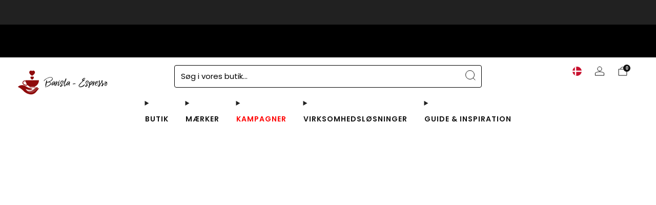

--- FILE ---
content_type: text/css
request_url: https://barista-espresso.dk/cdn/shop/t/89/assets/custom.css?v=49197659715331287801765202330
body_size: -71
content:
.header__search{position:relative;width:100%}.header__search form{border:0;margin:0 auto}body:not(.header-stuck):not([header-menu-open]) [data-transparent-header=true].header:not(:hover) .header__search form input[type=search],body:not(.header-stuck):not([header-menu-open]) [data-transparent-header=true].header:not(:hover) .header__search form input[type=search]::placeholder,body:not(.header-stuck):not([header-menu-open]) [data-transparent-header=true].header:not(:hover) .header__search .search-page__form-submit{color:#fff!important}body:not(.header-stuck):not([header-menu-open]) [data-transparent-header=true].header:not(:hover) .header__search form .search__form-input-wrapper{border-color:#fff}.header__search form .search__form-input-wrapper{border:1px solid #000;border-radius:4px}.header__search form input[type=search]{background:transparent;color:#000;opacity:1;height:42px;margin:0;border:0}body #top .header__search form input[type=search]::placeholder{color:#000}body #top .header__search .search-page__form-submit{height:40px;line-height:40px;position:absolute;background:none;font-size:22px;padding:0;top:3px;right:10px;cursor:pointer;color:#000}@media (min-width: 768px){body .header__logo{position:absolute!important;left:30px;margin:0!important}.header__search{padding:15px 0}.header__search form{max-width:100%}.header__search form .search__form-input-wrapper{max-width:600px;margin:0 auto;position:relative}}@media (max-width: 1200px){.header__search form .search__form-input-wrapper{max-width:300px}}@media (max-width: 920px){.header__search form .search__form-input-wrapper{max-width:230px}}@media (max-width: 768px){.header,.header__logo,.header-trigger,.header.header--center{height:auto!important}.home-intro__content--center,.collection__header-media{padding-top:100px}.header-up .shopify-section-header{top:-60px!important}.header__search form{padding:10px 30px}.header__search form .search__form-input-wrapper{max-width:600px;margin:0 auto;position:relative}.header__logo{position:relative!important}}@media (max-width: 430px){.header__search form .search__form-input-wrapper{max-width:100%}}body .header.header--center .secondary-nav{right:30px;left:unset;float:right;width:auto;text-align:right}.header.header--center .secondary-nav__localize{position:relative!important;left:unset}.predictive-search__item-heading{font-size:15px}
/*# sourceMappingURL=/cdn/shop/t/89/assets/custom.css.map?v=49197659715331287801765202330 */


--- FILE ---
content_type: text/plain; charset=utf-8
request_url: https://d-ipv6.mmapiws.com/ant_squire
body_size: 153
content:
barista-espresso.dk;019bb5a6-934a-7f5c-a603-be298aa115a9:a1ecc3640f090c9fc73b6e02aca2cb2ed401026f

--- FILE ---
content_type: text/javascript; charset=utf-8
request_url: https://barista-espresso.dk/products/navidium-shipping-protection.js
body_size: 2205
content:
{"id":7174276481233,"title":"Ekstra fragtbeskyttelse","handle":"navidium-shipping-protection","description":"","published_at":"2025-11-19T15:29:50+01:00","created_at":"2023-01-05T07:41:51+01:00","vendor":"Navidium","type":"","tags":["judgeme_excluded","Navidium","nvd-hidden"],"price":100,"price_min":100,"price_max":5300,"available":true,"price_varies":true,"compare_at_price":null,"compare_at_price_min":0,"compare_at_price_max":0,"compare_at_price_varies":false,"variants":[{"id":41388483510481,"title":"Default","option1":"Standard","option2":null,"option3":null,"sku":"NVDPROTECTION0","requires_shipping":false,"taxable":true,"featured_image":null,"available":true,"name":"Ekstra fragtbeskyttelse","public_title":null,"options":["Standard"],"price":200,"weight":0,"compare_at_price":null,"inventory_management":null,"barcode":"","requires_selling_plan":false,"selling_plan_allocations":[]},{"id":41388483543249,"title":"0.75","option1":"0.75","option2":null,"option3":null,"sku":"NVDPROTECTION1","requires_shipping":false,"taxable":true,"featured_image":null,"available":true,"name":"Ekstra fragtbeskyttelse - 0.75","public_title":"0.75","options":["0.75"],"price":100,"weight":0,"compare_at_price":null,"inventory_management":null,"barcode":"","requires_selling_plan":false,"selling_plan_allocations":[]},{"id":41388483576017,"title":"1.5","option1":"1.5","option2":null,"option3":null,"sku":"NVDPROTECTION2","requires_shipping":false,"taxable":true,"featured_image":null,"available":true,"name":"Ekstra fragtbeskyttelse - 1.5","public_title":"1.5","options":["1.5"],"price":200,"weight":0,"compare_at_price":null,"inventory_management":null,"barcode":"","requires_selling_plan":false,"selling_plan_allocations":[]},{"id":41388483608785,"title":"2.25","option1":"2.25","option2":null,"option3":null,"sku":"NVDPROTECTION3","requires_shipping":false,"taxable":true,"featured_image":null,"available":true,"name":"Ekstra fragtbeskyttelse - 2.25","public_title":"2.25","options":["2.25"],"price":200,"weight":0,"compare_at_price":null,"inventory_management":null,"barcode":"","requires_selling_plan":false,"selling_plan_allocations":[]},{"id":41388483641553,"title":"3","option1":"3","option2":null,"option3":null,"sku":"NVDPROTECTION4","requires_shipping":false,"taxable":true,"featured_image":null,"available":true,"name":"Ekstra fragtbeskyttelse - 3","public_title":"3","options":["3"],"price":300,"weight":0,"compare_at_price":null,"inventory_management":null,"barcode":"","requires_selling_plan":false,"selling_plan_allocations":[]},{"id":41388483674321,"title":"3.75","option1":"3.75","option2":null,"option3":null,"sku":"NVDPROTECTION5","requires_shipping":false,"taxable":true,"featured_image":null,"available":true,"name":"Ekstra fragtbeskyttelse - 3.75","public_title":"3.75","options":["3.75"],"price":300,"weight":0,"compare_at_price":null,"inventory_management":null,"barcode":"","requires_selling_plan":false,"selling_plan_allocations":[]},{"id":41388483707089,"title":"4.5","option1":"4.5","option2":null,"option3":null,"sku":"NVDPROTECTION6","requires_shipping":false,"taxable":true,"featured_image":null,"available":true,"name":"Ekstra fragtbeskyttelse - 4.5","public_title":"4.5","options":["4.5"],"price":400,"weight":0,"compare_at_price":null,"inventory_management":null,"barcode":"","requires_selling_plan":false,"selling_plan_allocations":[]},{"id":41388483739857,"title":"5.25","option1":"5.25","option2":null,"option3":null,"sku":"NVDPROTECTION7","requires_shipping":false,"taxable":true,"featured_image":null,"available":true,"name":"Ekstra fragtbeskyttelse - 5.25","public_title":"5.25","options":["5.25"],"price":400,"weight":0,"compare_at_price":null,"inventory_management":null,"barcode":"","requires_selling_plan":false,"selling_plan_allocations":[]},{"id":41388483772625,"title":"6","option1":"6","option2":null,"option3":null,"sku":"NVDPROTECTION8","requires_shipping":false,"taxable":true,"featured_image":null,"available":true,"name":"Ekstra fragtbeskyttelse - 6","public_title":"6","options":["6"],"price":500,"weight":0,"compare_at_price":null,"inventory_management":null,"barcode":"","requires_selling_plan":false,"selling_plan_allocations":[]},{"id":41388483805393,"title":"6.75","option1":"6.75","option2":null,"option3":null,"sku":"NVDPROTECTION9","requires_shipping":false,"taxable":true,"featured_image":null,"available":true,"name":"Ekstra fragtbeskyttelse - 6.75","public_title":"6.75","options":["6.75"],"price":500,"weight":0,"compare_at_price":null,"inventory_management":null,"barcode":"","requires_selling_plan":false,"selling_plan_allocations":[]},{"id":41388483838161,"title":"7.5","option1":"7.5","option2":null,"option3":null,"sku":"NVDPROTECTION10","requires_shipping":false,"taxable":true,"featured_image":null,"available":true,"name":"Ekstra fragtbeskyttelse - 7.5","public_title":"7.5","options":["7.5"],"price":600,"weight":0,"compare_at_price":null,"inventory_management":null,"barcode":"","requires_selling_plan":false,"selling_plan_allocations":[]},{"id":41388483870929,"title":"8.25","option1":"8.25","option2":null,"option3":null,"sku":"NVDPROTECTION11","requires_shipping":false,"taxable":true,"featured_image":null,"available":true,"name":"Ekstra fragtbeskyttelse - 8.25","public_title":"8.25","options":["8.25"],"price":600,"weight":0,"compare_at_price":null,"inventory_management":null,"barcode":"","requires_selling_plan":false,"selling_plan_allocations":[]},{"id":41388483903697,"title":"9","option1":"9","option2":null,"option3":null,"sku":"NVDPROTECTION12","requires_shipping":false,"taxable":true,"featured_image":null,"available":true,"name":"Ekstra fragtbeskyttelse - 9","public_title":"9","options":["9"],"price":700,"weight":0,"compare_at_price":null,"inventory_management":null,"barcode":"","requires_selling_plan":false,"selling_plan_allocations":[]},{"id":41388483936465,"title":"9.75","option1":"9.75","option2":null,"option3":null,"sku":"NVDPROTECTION13","requires_shipping":false,"taxable":true,"featured_image":null,"available":true,"name":"Ekstra fragtbeskyttelse - 9.75","public_title":"9.75","options":["9.75"],"price":700,"weight":0,"compare_at_price":null,"inventory_management":null,"barcode":"","requires_selling_plan":false,"selling_plan_allocations":[]},{"id":41388483969233,"title":"10.5","option1":"10.5","option2":null,"option3":null,"sku":"NVDPROTECTION14","requires_shipping":false,"taxable":true,"featured_image":null,"available":true,"name":"Ekstra fragtbeskyttelse - 10.5","public_title":"10.5","options":["10.5"],"price":800,"weight":0,"compare_at_price":null,"inventory_management":null,"barcode":"","requires_selling_plan":false,"selling_plan_allocations":[]},{"id":41388484002001,"title":"11.25","option1":"11.25","option2":null,"option3":null,"sku":"NVDPROTECTION15","requires_shipping":false,"taxable":true,"featured_image":null,"available":true,"name":"Ekstra fragtbeskyttelse - 11.25","public_title":"11.25","options":["11.25"],"price":900,"weight":0,"compare_at_price":null,"inventory_management":null,"barcode":"","requires_selling_plan":false,"selling_plan_allocations":[]},{"id":41388484034769,"title":"12","option1":"12","option2":null,"option3":null,"sku":"NVDPROTECTION16","requires_shipping":false,"taxable":true,"featured_image":null,"available":true,"name":"Ekstra fragtbeskyttelse - 12","public_title":"12","options":["12"],"price":900,"weight":0,"compare_at_price":null,"inventory_management":null,"barcode":"","requires_selling_plan":false,"selling_plan_allocations":[]},{"id":41388484067537,"title":"12.75","option1":"12.75","option2":null,"option3":null,"sku":"NVDPROTECTION17","requires_shipping":false,"taxable":true,"featured_image":null,"available":true,"name":"Ekstra fragtbeskyttelse - 12.75","public_title":"12.75","options":["12.75"],"price":1000,"weight":0,"compare_at_price":null,"inventory_management":null,"barcode":"","requires_selling_plan":false,"selling_plan_allocations":[]},{"id":41388484100305,"title":"13.5","option1":"13.5","option2":null,"option3":null,"sku":"NVDPROTECTION18","requires_shipping":false,"taxable":true,"featured_image":null,"available":true,"name":"Ekstra fragtbeskyttelse - 13.5","public_title":"13.5","options":["13.5"],"price":1000,"weight":0,"compare_at_price":null,"inventory_management":null,"barcode":"","requires_selling_plan":false,"selling_plan_allocations":[]},{"id":41388484133073,"title":"14.25","option1":"14.25","option2":null,"option3":null,"sku":"NVDPROTECTION19","requires_shipping":false,"taxable":true,"featured_image":null,"available":true,"name":"Ekstra fragtbeskyttelse - 14.25","public_title":"14.25","options":["14.25"],"price":1100,"weight":0,"compare_at_price":null,"inventory_management":null,"barcode":"","requires_selling_plan":false,"selling_plan_allocations":[]},{"id":41388484165841,"title":"15","option1":"15","option2":null,"option3":null,"sku":"NVDPROTECTION20","requires_shipping":false,"taxable":true,"featured_image":null,"available":true,"name":"Ekstra fragtbeskyttelse - 15","public_title":"15","options":["15"],"price":1100,"weight":0,"compare_at_price":null,"inventory_management":null,"barcode":"","requires_selling_plan":false,"selling_plan_allocations":[]},{"id":41388484198609,"title":"15.75","option1":"15.75","option2":null,"option3":null,"sku":"NVDPROTECTION21","requires_shipping":false,"taxable":true,"featured_image":null,"available":true,"name":"Ekstra fragtbeskyttelse - 15.75","public_title":"15.75","options":["15.75"],"price":1200,"weight":0,"compare_at_price":null,"inventory_management":null,"barcode":"","requires_selling_plan":false,"selling_plan_allocations":[]},{"id":41388484231377,"title":"16.5","option1":"16.5","option2":null,"option3":null,"sku":"NVDPROTECTION22","requires_shipping":false,"taxable":true,"featured_image":null,"available":true,"name":"Ekstra fragtbeskyttelse - 16.5","public_title":"16.5","options":["16.5"],"price":1200,"weight":0,"compare_at_price":null,"inventory_management":null,"barcode":"","requires_selling_plan":false,"selling_plan_allocations":[]},{"id":41388484264145,"title":"17.25","option1":"17.25","option2":null,"option3":null,"sku":"NVDPROTECTION23","requires_shipping":false,"taxable":true,"featured_image":null,"available":true,"name":"Ekstra fragtbeskyttelse - 17.25","public_title":"17.25","options":["17.25"],"price":1300,"weight":0,"compare_at_price":null,"inventory_management":null,"barcode":"","requires_selling_plan":false,"selling_plan_allocations":[]},{"id":41388484296913,"title":"18","option1":"18","option2":null,"option3":null,"sku":"NVDPROTECTION24","requires_shipping":false,"taxable":true,"featured_image":null,"available":true,"name":"Ekstra fragtbeskyttelse - 18","public_title":"18","options":["18"],"price":1300,"weight":0,"compare_at_price":null,"inventory_management":null,"barcode":"","requires_selling_plan":false,"selling_plan_allocations":[]},{"id":41388484329681,"title":"18.75","option1":"18.75","option2":null,"option3":null,"sku":"NVDPROTECTION25","requires_shipping":false,"taxable":true,"featured_image":null,"available":true,"name":"Ekstra fragtbeskyttelse - 18.75","public_title":"18.75","options":["18.75"],"price":1400,"weight":0,"compare_at_price":null,"inventory_management":null,"barcode":"","requires_selling_plan":false,"selling_plan_allocations":[]},{"id":41388484362449,"title":"19.5","option1":"19.5","option2":null,"option3":null,"sku":"NVDPROTECTION26","requires_shipping":false,"taxable":true,"featured_image":null,"available":true,"name":"Ekstra fragtbeskyttelse - 19.5","public_title":"19.5","options":["19.5"],"price":1400,"weight":0,"compare_at_price":null,"inventory_management":null,"barcode":"","requires_selling_plan":false,"selling_plan_allocations":[]},{"id":41388484395217,"title":"20.25","option1":"20.25","option2":null,"option3":null,"sku":"NVDPROTECTION27","requires_shipping":false,"taxable":true,"featured_image":null,"available":true,"name":"Ekstra fragtbeskyttelse - 20.25","public_title":"20.25","options":["20.25"],"price":1500,"weight":0,"compare_at_price":null,"inventory_management":null,"barcode":"","requires_selling_plan":false,"selling_plan_allocations":[]},{"id":41388484427985,"title":"21","option1":"21","option2":null,"option3":null,"sku":"NVDPROTECTION28","requires_shipping":false,"taxable":true,"featured_image":null,"available":true,"name":"Ekstra fragtbeskyttelse - 21","public_title":"21","options":["21"],"price":1500,"weight":0,"compare_at_price":null,"inventory_management":null,"barcode":"","requires_selling_plan":false,"selling_plan_allocations":[]},{"id":41388484460753,"title":"21.75","option1":"21.75","option2":null,"option3":null,"sku":"NVDPROTECTION29","requires_shipping":false,"taxable":true,"featured_image":null,"available":true,"name":"Ekstra fragtbeskyttelse - 21.75","public_title":"21.75","options":["21.75"],"price":1600,"weight":0,"compare_at_price":null,"inventory_management":null,"barcode":"","requires_selling_plan":false,"selling_plan_allocations":[]},{"id":41388484493521,"title":"22.5","option1":"22.5","option2":null,"option3":null,"sku":"NVDPROTECTION30","requires_shipping":false,"taxable":true,"featured_image":null,"available":true,"name":"Ekstra fragtbeskyttelse - 22.5","public_title":"22.5","options":["22.5"],"price":1700,"weight":0,"compare_at_price":null,"inventory_management":null,"barcode":"","requires_selling_plan":false,"selling_plan_allocations":[]},{"id":41388484526289,"title":"23.25","option1":"23.25","option2":null,"option3":null,"sku":"NVDPROTECTION31","requires_shipping":false,"taxable":true,"featured_image":null,"available":true,"name":"Ekstra fragtbeskyttelse - 23.25","public_title":"23.25","options":["23.25"],"price":1700,"weight":0,"compare_at_price":null,"inventory_management":null,"barcode":"","requires_selling_plan":false,"selling_plan_allocations":[]},{"id":41388484559057,"title":"24","option1":"24","option2":null,"option3":null,"sku":"NVDPROTECTION32","requires_shipping":false,"taxable":true,"featured_image":null,"available":true,"name":"Ekstra fragtbeskyttelse - 24","public_title":"24","options":["24"],"price":1800,"weight":0,"compare_at_price":null,"inventory_management":null,"barcode":"","requires_selling_plan":false,"selling_plan_allocations":[]},{"id":41388484591825,"title":"24.75","option1":"24.75","option2":null,"option3":null,"sku":"NVDPROTECTION33","requires_shipping":false,"taxable":true,"featured_image":null,"available":true,"name":"Ekstra fragtbeskyttelse - 24.75","public_title":"24.75","options":["24.75"],"price":1800,"weight":0,"compare_at_price":null,"inventory_management":null,"barcode":"","requires_selling_plan":false,"selling_plan_allocations":[]},{"id":41388484624593,"title":"25.5","option1":"25.5","option2":null,"option3":null,"sku":"NVDPROTECTION34","requires_shipping":false,"taxable":true,"featured_image":null,"available":true,"name":"Ekstra fragtbeskyttelse - 25.5","public_title":"25.5","options":["25.5"],"price":1900,"weight":0,"compare_at_price":null,"inventory_management":null,"barcode":"","requires_selling_plan":false,"selling_plan_allocations":[]},{"id":41388484657361,"title":"26.25","option1":"26.25","option2":null,"option3":null,"sku":"NVDPROTECTION35","requires_shipping":false,"taxable":true,"featured_image":null,"available":true,"name":"Ekstra fragtbeskyttelse - 26.25","public_title":"26.25","options":["26.25"],"price":1900,"weight":0,"compare_at_price":null,"inventory_management":null,"barcode":"","requires_selling_plan":false,"selling_plan_allocations":[]},{"id":41388484690129,"title":"27","option1":"27","option2":null,"option3":null,"sku":"NVDPROTECTION36","requires_shipping":false,"taxable":true,"featured_image":null,"available":true,"name":"Ekstra fragtbeskyttelse - 27","public_title":"27","options":["27"],"price":2000,"weight":0,"compare_at_price":null,"inventory_management":null,"barcode":"","requires_selling_plan":false,"selling_plan_allocations":[]},{"id":41388484722897,"title":"27.75","option1":"27.75","option2":null,"option3":null,"sku":"NVDPROTECTION37","requires_shipping":false,"taxable":true,"featured_image":null,"available":true,"name":"Ekstra fragtbeskyttelse - 27.75","public_title":"27.75","options":["27.75"],"price":2000,"weight":0,"compare_at_price":null,"inventory_management":null,"barcode":"","requires_selling_plan":false,"selling_plan_allocations":[]},{"id":41388484755665,"title":"28.5","option1":"28.5","option2":null,"option3":null,"sku":"NVDPROTECTION38","requires_shipping":false,"taxable":true,"featured_image":null,"available":true,"name":"Ekstra fragtbeskyttelse - 28.5","public_title":"28.5","options":["28.5"],"price":2100,"weight":0,"compare_at_price":null,"inventory_management":null,"barcode":"","requires_selling_plan":false,"selling_plan_allocations":[]},{"id":41388484788433,"title":"29.25","option1":"29.25","option2":null,"option3":null,"sku":"NVDPROTECTION39","requires_shipping":false,"taxable":true,"featured_image":null,"available":true,"name":"Ekstra fragtbeskyttelse - 29.25","public_title":"29.25","options":["29.25"],"price":2100,"weight":0,"compare_at_price":null,"inventory_management":null,"barcode":"","requires_selling_plan":false,"selling_plan_allocations":[]},{"id":41388484821201,"title":"30","option1":"30","option2":null,"option3":null,"sku":"NVDPROTECTION40","requires_shipping":false,"taxable":true,"featured_image":null,"available":true,"name":"Ekstra fragtbeskyttelse - 30","public_title":"30","options":["30"],"price":2200,"weight":0,"compare_at_price":null,"inventory_management":null,"barcode":"","requires_selling_plan":false,"selling_plan_allocations":[]},{"id":41388484853969,"title":"30.75","option1":"30.75","option2":null,"option3":null,"sku":"NVDPROTECTION41","requires_shipping":false,"taxable":true,"featured_image":null,"available":true,"name":"Ekstra fragtbeskyttelse - 30.75","public_title":"30.75","options":["30.75"],"price":2200,"weight":0,"compare_at_price":null,"inventory_management":null,"barcode":"","requires_selling_plan":false,"selling_plan_allocations":[]},{"id":41388484886737,"title":"31.5","option1":"31.5","option2":null,"option3":null,"sku":"NVDPROTECTION42","requires_shipping":false,"taxable":true,"featured_image":null,"available":true,"name":"Ekstra fragtbeskyttelse - 31.5","public_title":"31.5","options":["31.5"],"price":2300,"weight":0,"compare_at_price":null,"inventory_management":null,"barcode":"","requires_selling_plan":false,"selling_plan_allocations":[]},{"id":41388484919505,"title":"32.25","option1":"32.25","option2":null,"option3":null,"sku":"NVDPROTECTION43","requires_shipping":false,"taxable":true,"featured_image":null,"available":true,"name":"Ekstra fragtbeskyttelse - 32.25","public_title":"32.25","options":["32.25"],"price":2300,"weight":0,"compare_at_price":null,"inventory_management":null,"barcode":"","requires_selling_plan":false,"selling_plan_allocations":[]},{"id":41388484952273,"title":"33","option1":"33","option2":null,"option3":null,"sku":"NVDPROTECTION44","requires_shipping":false,"taxable":true,"featured_image":null,"available":true,"name":"Ekstra fragtbeskyttelse - 33","public_title":"33","options":["33"],"price":2400,"weight":0,"compare_at_price":null,"inventory_management":null,"barcode":"","requires_selling_plan":false,"selling_plan_allocations":[]},{"id":41388484985041,"title":"33.75","option1":"33.75","option2":null,"option3":null,"sku":"NVDPROTECTION45","requires_shipping":false,"taxable":true,"featured_image":null,"available":true,"name":"Ekstra fragtbeskyttelse - 33.75","public_title":"33.75","options":["33.75"],"price":2500,"weight":0,"compare_at_price":null,"inventory_management":null,"barcode":"","requires_selling_plan":false,"selling_plan_allocations":[]},{"id":41388485017809,"title":"34.5","option1":"34.5","option2":null,"option3":null,"sku":"NVDPROTECTION46","requires_shipping":false,"taxable":true,"featured_image":null,"available":true,"name":"Ekstra fragtbeskyttelse - 34.5","public_title":"34.5","options":["34.5"],"price":2500,"weight":0,"compare_at_price":null,"inventory_management":null,"barcode":"","requires_selling_plan":false,"selling_plan_allocations":[]},{"id":41388485050577,"title":"35.25","option1":"35.25","option2":null,"option3":null,"sku":"NVDPROTECTION47","requires_shipping":false,"taxable":true,"featured_image":null,"available":true,"name":"Ekstra fragtbeskyttelse - 35.25","public_title":"35.25","options":["35.25"],"price":2600,"weight":0,"compare_at_price":null,"inventory_management":null,"barcode":"","requires_selling_plan":false,"selling_plan_allocations":[]},{"id":41388485083345,"title":"36","option1":"36","option2":null,"option3":null,"sku":"NVDPROTECTION48","requires_shipping":false,"taxable":true,"featured_image":null,"available":true,"name":"Ekstra fragtbeskyttelse - 36","public_title":"36","options":["36"],"price":2600,"weight":0,"compare_at_price":null,"inventory_management":null,"barcode":"","requires_selling_plan":false,"selling_plan_allocations":[]},{"id":41388485116113,"title":"36.75","option1":"36.75","option2":null,"option3":null,"sku":"NVDPROTECTION49","requires_shipping":false,"taxable":true,"featured_image":null,"available":true,"name":"Ekstra fragtbeskyttelse - 36.75","public_title":"36.75","options":["36.75"],"price":2700,"weight":0,"compare_at_price":null,"inventory_management":null,"barcode":"","requires_selling_plan":false,"selling_plan_allocations":[]},{"id":41388485148881,"title":"37.5","option1":"37.5","option2":null,"option3":null,"sku":"NVDPROTECTION50","requires_shipping":false,"taxable":true,"featured_image":null,"available":true,"name":"Ekstra fragtbeskyttelse - 37.5","public_title":"37.5","options":["37.5"],"price":2700,"weight":0,"compare_at_price":null,"inventory_management":null,"barcode":"","requires_selling_plan":false,"selling_plan_allocations":[]},{"id":41388485181649,"title":"38.25","option1":"38.25","option2":null,"option3":null,"sku":"NVDPROTECTION51","requires_shipping":false,"taxable":true,"featured_image":null,"available":true,"name":"Ekstra fragtbeskyttelse - 38.25","public_title":"38.25","options":["38.25"],"price":2800,"weight":0,"compare_at_price":null,"inventory_management":null,"barcode":"","requires_selling_plan":false,"selling_plan_allocations":[]},{"id":41388485214417,"title":"39","option1":"39","option2":null,"option3":null,"sku":"NVDPROTECTION52","requires_shipping":false,"taxable":true,"featured_image":null,"available":true,"name":"Ekstra fragtbeskyttelse - 39","public_title":"39","options":["39"],"price":2800,"weight":0,"compare_at_price":null,"inventory_management":null,"barcode":"","requires_selling_plan":false,"selling_plan_allocations":[]},{"id":41388485247185,"title":"39.75","option1":"39.75","option2":null,"option3":null,"sku":"NVDPROTECTION53","requires_shipping":false,"taxable":true,"featured_image":null,"available":true,"name":"Ekstra fragtbeskyttelse - 39.75","public_title":"39.75","options":["39.75"],"price":2900,"weight":0,"compare_at_price":null,"inventory_management":null,"barcode":"","requires_selling_plan":false,"selling_plan_allocations":[]},{"id":41388485279953,"title":"40.5","option1":"40.5","option2":null,"option3":null,"sku":"NVDPROTECTION54","requires_shipping":false,"taxable":true,"featured_image":null,"available":true,"name":"Ekstra fragtbeskyttelse - 40.5","public_title":"40.5","options":["40.5"],"price":2900,"weight":0,"compare_at_price":null,"inventory_management":null,"barcode":"","requires_selling_plan":false,"selling_plan_allocations":[]},{"id":41388485312721,"title":"41.25","option1":"41.25","option2":null,"option3":null,"sku":"NVDPROTECTION55","requires_shipping":false,"taxable":true,"featured_image":null,"available":true,"name":"Ekstra fragtbeskyttelse - 41.25","public_title":"41.25","options":["41.25"],"price":3000,"weight":0,"compare_at_price":null,"inventory_management":null,"barcode":"","requires_selling_plan":false,"selling_plan_allocations":[]},{"id":41388485345489,"title":"42","option1":"42","option2":null,"option3":null,"sku":"NVDPROTECTION56","requires_shipping":false,"taxable":true,"featured_image":null,"available":true,"name":"Ekstra fragtbeskyttelse - 42","public_title":"42","options":["42"],"price":3000,"weight":0,"compare_at_price":null,"inventory_management":null,"barcode":"","requires_selling_plan":false,"selling_plan_allocations":[]},{"id":41388485378257,"title":"42.75","option1":"42.75","option2":null,"option3":null,"sku":"NVDPROTECTION57","requires_shipping":false,"taxable":true,"featured_image":null,"available":true,"name":"Ekstra fragtbeskyttelse - 42.75","public_title":"42.75","options":["42.75"],"price":3100,"weight":0,"compare_at_price":null,"inventory_management":null,"barcode":"","requires_selling_plan":false,"selling_plan_allocations":[]},{"id":41388485411025,"title":"43.5","option1":"43.5","option2":null,"option3":null,"sku":"NVDPROTECTION58","requires_shipping":false,"taxable":true,"featured_image":null,"available":true,"name":"Ekstra fragtbeskyttelse - 43.5","public_title":"43.5","options":["43.5"],"price":3100,"weight":0,"compare_at_price":null,"inventory_management":null,"barcode":"","requires_selling_plan":false,"selling_plan_allocations":[]},{"id":41388485443793,"title":"44.25","option1":"44.25","option2":null,"option3":null,"sku":"NVDPROTECTION59","requires_shipping":false,"taxable":true,"featured_image":null,"available":true,"name":"Ekstra fragtbeskyttelse - 44.25","public_title":"44.25","options":["44.25"],"price":3200,"weight":0,"compare_at_price":null,"inventory_management":null,"barcode":"","requires_selling_plan":false,"selling_plan_allocations":[]},{"id":41388485476561,"title":"45","option1":"45","option2":null,"option3":null,"sku":"NVDPROTECTION60","requires_shipping":false,"taxable":true,"featured_image":null,"available":true,"name":"Ekstra fragtbeskyttelse - 45","public_title":"45","options":["45"],"price":3300,"weight":0,"compare_at_price":null,"inventory_management":null,"barcode":"","requires_selling_plan":false,"selling_plan_allocations":[]},{"id":41388485509329,"title":"45.75","option1":"45.75","option2":null,"option3":null,"sku":"NVDPROTECTION61","requires_shipping":false,"taxable":true,"featured_image":null,"available":true,"name":"Ekstra fragtbeskyttelse - 45.75","public_title":"45.75","options":["45.75"],"price":3300,"weight":0,"compare_at_price":null,"inventory_management":null,"barcode":"","requires_selling_plan":false,"selling_plan_allocations":[]},{"id":41388485542097,"title":"46.5","option1":"46.5","option2":null,"option3":null,"sku":"NVDPROTECTION62","requires_shipping":false,"taxable":true,"featured_image":null,"available":true,"name":"Ekstra fragtbeskyttelse - 46.5","public_title":"46.5","options":["46.5"],"price":3400,"weight":0,"compare_at_price":null,"inventory_management":null,"barcode":"","requires_selling_plan":false,"selling_plan_allocations":[]},{"id":41388485574865,"title":"47.25","option1":"47.25","option2":null,"option3":null,"sku":"NVDPROTECTION63","requires_shipping":false,"taxable":true,"featured_image":null,"available":true,"name":"Ekstra fragtbeskyttelse - 47.25","public_title":"47.25","options":["47.25"],"price":3400,"weight":0,"compare_at_price":null,"inventory_management":null,"barcode":"","requires_selling_plan":false,"selling_plan_allocations":[]},{"id":41388485607633,"title":"48","option1":"48","option2":null,"option3":null,"sku":"NVDPROTECTION64","requires_shipping":false,"taxable":true,"featured_image":null,"available":true,"name":"Ekstra fragtbeskyttelse - 48","public_title":"48","options":["48"],"price":3500,"weight":0,"compare_at_price":null,"inventory_management":null,"barcode":"","requires_selling_plan":false,"selling_plan_allocations":[]},{"id":41388485640401,"title":"48.75","option1":"48.75","option2":null,"option3":null,"sku":"NVDPROTECTION65","requires_shipping":false,"taxable":true,"featured_image":null,"available":true,"name":"Ekstra fragtbeskyttelse - 48.75","public_title":"48.75","options":["48.75"],"price":3500,"weight":0,"compare_at_price":null,"inventory_management":null,"barcode":"","requires_selling_plan":false,"selling_plan_allocations":[]},{"id":41388485673169,"title":"49.5","option1":"49.5","option2":null,"option3":null,"sku":"NVDPROTECTION66","requires_shipping":false,"taxable":true,"featured_image":null,"available":true,"name":"Ekstra fragtbeskyttelse - 49.5","public_title":"49.5","options":["49.5"],"price":3600,"weight":0,"compare_at_price":null,"inventory_management":null,"barcode":"","requires_selling_plan":false,"selling_plan_allocations":[]},{"id":41388485705937,"title":"50.25","option1":"50.25","option2":null,"option3":null,"sku":"NVDPROTECTION67","requires_shipping":false,"taxable":true,"featured_image":null,"available":true,"name":"Ekstra fragtbeskyttelse - 50.25","public_title":"50.25","options":["50.25"],"price":3600,"weight":0,"compare_at_price":null,"inventory_management":null,"barcode":"","requires_selling_plan":false,"selling_plan_allocations":[]},{"id":41388485738705,"title":"51","option1":"51","option2":null,"option3":null,"sku":"NVDPROTECTION68","requires_shipping":false,"taxable":true,"featured_image":null,"available":true,"name":"Ekstra fragtbeskyttelse - 51","public_title":"51","options":["51"],"price":3700,"weight":0,"compare_at_price":null,"inventory_management":null,"barcode":"","requires_selling_plan":false,"selling_plan_allocations":[]},{"id":41388485771473,"title":"51.75","option1":"51.75","option2":null,"option3":null,"sku":"NVDPROTECTION69","requires_shipping":false,"taxable":true,"featured_image":null,"available":true,"name":"Ekstra fragtbeskyttelse - 51.75","public_title":"51.75","options":["51.75"],"price":3700,"weight":0,"compare_at_price":null,"inventory_management":null,"barcode":"","requires_selling_plan":false,"selling_plan_allocations":[]},{"id":41388485804241,"title":"52.5","option1":"52.5","option2":null,"option3":null,"sku":"NVDPROTECTION70","requires_shipping":false,"taxable":true,"featured_image":null,"available":true,"name":"Ekstra fragtbeskyttelse - 52.5","public_title":"52.5","options":["52.5"],"price":3800,"weight":0,"compare_at_price":null,"inventory_management":null,"barcode":"","requires_selling_plan":false,"selling_plan_allocations":[]},{"id":41388485837009,"title":"53.25","option1":"53.25","option2":null,"option3":null,"sku":"NVDPROTECTION71","requires_shipping":false,"taxable":true,"featured_image":null,"available":true,"name":"Ekstra fragtbeskyttelse - 53.25","public_title":"53.25","options":["53.25"],"price":3800,"weight":0,"compare_at_price":null,"inventory_management":null,"barcode":"","requires_selling_plan":false,"selling_plan_allocations":[]},{"id":41388485869777,"title":"54","option1":"54","option2":null,"option3":null,"sku":"NVDPROTECTION72","requires_shipping":false,"taxable":true,"featured_image":null,"available":true,"name":"Ekstra fragtbeskyttelse - 54","public_title":"54","options":["54"],"price":3900,"weight":0,"compare_at_price":null,"inventory_management":null,"barcode":"","requires_selling_plan":false,"selling_plan_allocations":[]},{"id":41388485902545,"title":"54.75","option1":"54.75","option2":null,"option3":null,"sku":"NVDPROTECTION73","requires_shipping":false,"taxable":true,"featured_image":null,"available":true,"name":"Ekstra fragtbeskyttelse - 54.75","public_title":"54.75","options":["54.75"],"price":4000,"weight":0,"compare_at_price":null,"inventory_management":null,"barcode":"","requires_selling_plan":false,"selling_plan_allocations":[]},{"id":41388485935313,"title":"55.5","option1":"55.5","option2":null,"option3":null,"sku":"NVDPROTECTION74","requires_shipping":false,"taxable":true,"featured_image":null,"available":true,"name":"Ekstra fragtbeskyttelse - 55.5","public_title":"55.5","options":["55.5"],"price":4000,"weight":0,"compare_at_price":null,"inventory_management":null,"barcode":"","requires_selling_plan":false,"selling_plan_allocations":[]},{"id":41388485968081,"title":"56.25","option1":"56.25","option2":null,"option3":null,"sku":"NVDPROTECTION75","requires_shipping":false,"taxable":true,"featured_image":null,"available":true,"name":"Ekstra fragtbeskyttelse - 56.25","public_title":"56.25","options":["56.25"],"price":4100,"weight":0,"compare_at_price":null,"inventory_management":null,"barcode":"","requires_selling_plan":false,"selling_plan_allocations":[]},{"id":41388486000849,"title":"57","option1":"57","option2":null,"option3":null,"sku":"NVDPROTECTION76","requires_shipping":false,"taxable":true,"featured_image":null,"available":true,"name":"Ekstra fragtbeskyttelse - 57","public_title":"57","options":["57"],"price":4100,"weight":0,"compare_at_price":null,"inventory_management":null,"barcode":"","requires_selling_plan":false,"selling_plan_allocations":[]},{"id":41388486033617,"title":"57.75","option1":"57.75","option2":null,"option3":null,"sku":"NVDPROTECTION77","requires_shipping":false,"taxable":true,"featured_image":null,"available":true,"name":"Ekstra fragtbeskyttelse - 57.75","public_title":"57.75","options":["57.75"],"price":4200,"weight":0,"compare_at_price":null,"inventory_management":null,"barcode":"","requires_selling_plan":false,"selling_plan_allocations":[]},{"id":41388486066385,"title":"58.5","option1":"58.5","option2":null,"option3":null,"sku":"NVDPROTECTION78","requires_shipping":false,"taxable":true,"featured_image":null,"available":true,"name":"Ekstra fragtbeskyttelse - 58.5","public_title":"58.5","options":["58.5"],"price":4200,"weight":0,"compare_at_price":null,"inventory_management":null,"barcode":"","requires_selling_plan":false,"selling_plan_allocations":[]},{"id":41388486099153,"title":"59.25","option1":"59.25","option2":null,"option3":null,"sku":"NVDPROTECTION79","requires_shipping":false,"taxable":true,"featured_image":null,"available":true,"name":"Ekstra fragtbeskyttelse - 59.25","public_title":"59.25","options":["59.25"],"price":4300,"weight":0,"compare_at_price":null,"inventory_management":null,"barcode":"","requires_selling_plan":false,"selling_plan_allocations":[]},{"id":41388486131921,"title":"60","option1":"60","option2":null,"option3":null,"sku":"NVDPROTECTION80","requires_shipping":false,"taxable":true,"featured_image":null,"available":true,"name":"Ekstra fragtbeskyttelse - 60","public_title":"60","options":["60"],"price":4300,"weight":0,"compare_at_price":null,"inventory_management":null,"barcode":"","requires_selling_plan":false,"selling_plan_allocations":[]},{"id":41388486164689,"title":"60.75","option1":"60.75","option2":null,"option3":null,"sku":"NVDPROTECTION81","requires_shipping":false,"taxable":true,"featured_image":null,"available":true,"name":"Ekstra fragtbeskyttelse - 60.75","public_title":"60.75","options":["60.75"],"price":4400,"weight":0,"compare_at_price":null,"inventory_management":null,"barcode":"","requires_selling_plan":false,"selling_plan_allocations":[]},{"id":41388486197457,"title":"61.5","option1":"61.5","option2":null,"option3":null,"sku":"NVDPROTECTION82","requires_shipping":false,"taxable":true,"featured_image":null,"available":true,"name":"Ekstra fragtbeskyttelse - 61.5","public_title":"61.5","options":["61.5"],"price":4400,"weight":0,"compare_at_price":null,"inventory_management":null,"barcode":"","requires_selling_plan":false,"selling_plan_allocations":[]},{"id":41388486230225,"title":"62.25","option1":"62.25","option2":null,"option3":null,"sku":"NVDPROTECTION83","requires_shipping":false,"taxable":true,"featured_image":null,"available":true,"name":"Ekstra fragtbeskyttelse - 62.25","public_title":"62.25","options":["62.25"],"price":4500,"weight":0,"compare_at_price":null,"inventory_management":null,"barcode":"","requires_selling_plan":false,"selling_plan_allocations":[]},{"id":41388486262993,"title":"63","option1":"63","option2":null,"option3":null,"sku":"NVDPROTECTION84","requires_shipping":false,"taxable":true,"featured_image":null,"available":true,"name":"Ekstra fragtbeskyttelse - 63","public_title":"63","options":["63"],"price":4500,"weight":0,"compare_at_price":null,"inventory_management":null,"barcode":"","requires_selling_plan":false,"selling_plan_allocations":[]},{"id":41388486295761,"title":"63.75","option1":"63.75","option2":null,"option3":null,"sku":"NVDPROTECTION85","requires_shipping":false,"taxable":true,"featured_image":null,"available":true,"name":"Ekstra fragtbeskyttelse - 63.75","public_title":"63.75","options":["63.75"],"price":4600,"weight":0,"compare_at_price":null,"inventory_management":null,"barcode":"","requires_selling_plan":false,"selling_plan_allocations":[]},{"id":41388486328529,"title":"64.5","option1":"64.5","option2":null,"option3":null,"sku":"NVDPROTECTION86","requires_shipping":false,"taxable":true,"featured_image":null,"available":true,"name":"Ekstra fragtbeskyttelse - 64.5","public_title":"64.5","options":["64.5"],"price":4600,"weight":0,"compare_at_price":null,"inventory_management":null,"barcode":"","requires_selling_plan":false,"selling_plan_allocations":[]},{"id":41388486361297,"title":"65.25","option1":"65.25","option2":null,"option3":null,"sku":"NVDPROTECTION87","requires_shipping":false,"taxable":true,"featured_image":null,"available":true,"name":"Ekstra fragtbeskyttelse - 65.25","public_title":"65.25","options":["65.25"],"price":4700,"weight":0,"compare_at_price":null,"inventory_management":null,"barcode":"","requires_selling_plan":false,"selling_plan_allocations":[]},{"id":41388486394065,"title":"66","option1":"66","option2":null,"option3":null,"sku":"NVDPROTECTION88","requires_shipping":false,"taxable":true,"featured_image":null,"available":true,"name":"Ekstra fragtbeskyttelse - 66","public_title":"66","options":["66"],"price":4800,"weight":0,"compare_at_price":null,"inventory_management":null,"barcode":"","requires_selling_plan":false,"selling_plan_allocations":[]},{"id":41388486426833,"title":"66.75","option1":"66.75","option2":null,"option3":null,"sku":"NVDPROTECTION89","requires_shipping":false,"taxable":true,"featured_image":null,"available":true,"name":"Ekstra fragtbeskyttelse - 66.75","public_title":"66.75","options":["66.75"],"price":4800,"weight":0,"compare_at_price":null,"inventory_management":null,"barcode":"","requires_selling_plan":false,"selling_plan_allocations":[]},{"id":41388486459601,"title":"67.5","option1":"67.5","option2":null,"option3":null,"sku":"NVDPROTECTION90","requires_shipping":false,"taxable":true,"featured_image":null,"available":true,"name":"Ekstra fragtbeskyttelse - 67.5","public_title":"67.5","options":["67.5"],"price":4900,"weight":0,"compare_at_price":null,"inventory_management":null,"barcode":"","requires_selling_plan":false,"selling_plan_allocations":[]},{"id":41388486492369,"title":"68.25","option1":"68.25","option2":null,"option3":null,"sku":"NVDPROTECTION91","requires_shipping":false,"taxable":true,"featured_image":null,"available":true,"name":"Ekstra fragtbeskyttelse - 68.25","public_title":"68.25","options":["68.25"],"price":4900,"weight":0,"compare_at_price":null,"inventory_management":null,"barcode":"","requires_selling_plan":false,"selling_plan_allocations":[]},{"id":41388486525137,"title":"69","option1":"69","option2":null,"option3":null,"sku":"NVDPROTECTION92","requires_shipping":false,"taxable":true,"featured_image":null,"available":true,"name":"Ekstra fragtbeskyttelse - 69","public_title":"69","options":["69"],"price":5000,"weight":0,"compare_at_price":null,"inventory_management":null,"barcode":"","requires_selling_plan":false,"selling_plan_allocations":[]},{"id":41388486557905,"title":"69.75","option1":"69.75","option2":null,"option3":null,"sku":"NVDPROTECTION93","requires_shipping":false,"taxable":true,"featured_image":null,"available":true,"name":"Ekstra fragtbeskyttelse - 69.75","public_title":"69.75","options":["69.75"],"price":5000,"weight":0,"compare_at_price":null,"inventory_management":null,"barcode":"","requires_selling_plan":false,"selling_plan_allocations":[]},{"id":41388486590673,"title":"70.5","option1":"70.5","option2":null,"option3":null,"sku":"NVDPROTECTION94","requires_shipping":false,"taxable":true,"featured_image":null,"available":true,"name":"Ekstra fragtbeskyttelse - 70.5","public_title":"70.5","options":["70.5"],"price":5100,"weight":0,"compare_at_price":null,"inventory_management":null,"barcode":"","requires_selling_plan":false,"selling_plan_allocations":[]},{"id":41388486623441,"title":"71.25","option1":"71.25","option2":null,"option3":null,"sku":"NVDPROTECTION95","requires_shipping":false,"taxable":true,"featured_image":null,"available":true,"name":"Ekstra fragtbeskyttelse - 71.25","public_title":"71.25","options":["71.25"],"price":5100,"weight":0,"compare_at_price":null,"inventory_management":null,"barcode":"","requires_selling_plan":false,"selling_plan_allocations":[]},{"id":41388486656209,"title":"72","option1":"72","option2":null,"option3":null,"sku":"NVDPROTECTION96","requires_shipping":false,"taxable":true,"featured_image":null,"available":true,"name":"Ekstra fragtbeskyttelse - 72","public_title":"72","options":["72"],"price":5200,"weight":0,"compare_at_price":null,"inventory_management":null,"barcode":"","requires_selling_plan":false,"selling_plan_allocations":[]},{"id":41388486688977,"title":"72.75","option1":"72.75","option2":null,"option3":null,"sku":"NVDPROTECTION97","requires_shipping":false,"taxable":true,"featured_image":null,"available":true,"name":"Ekstra fragtbeskyttelse - 72.75","public_title":"72.75","options":["72.75"],"price":5200,"weight":0,"compare_at_price":null,"inventory_management":null,"barcode":"","requires_selling_plan":false,"selling_plan_allocations":[]},{"id":41388486721745,"title":"73.5","option1":"73.5","option2":null,"option3":null,"sku":"NVDPROTECTION98","requires_shipping":false,"taxable":true,"featured_image":null,"available":true,"name":"Ekstra fragtbeskyttelse - 73.5","public_title":"73.5","options":["73.5"],"price":5300,"weight":0,"compare_at_price":null,"inventory_management":null,"barcode":"","requires_selling_plan":false,"selling_plan_allocations":[]},{"id":41388486754513,"title":"74.25","option1":"74.25","option2":null,"option3":null,"sku":"NVDPROTECTION99","requires_shipping":false,"taxable":true,"featured_image":null,"available":true,"name":"Ekstra fragtbeskyttelse - 74.25","public_title":"74.25","options":["74.25"],"price":5300,"weight":0,"compare_at_price":null,"inventory_management":null,"barcode":"","requires_selling_plan":false,"selling_plan_allocations":[]}],"images":["\/\/cdn.shopify.com\/s\/files\/1\/0584\/3858\/2481\/files\/extra-fraktskydd-1251456.png?v=1765487770","\/\/cdn.shopify.com\/s\/files\/1\/0584\/3858\/2481\/files\/extra-fraktskydd-7594197.png?v=1765471675"],"featured_image":"\/\/cdn.shopify.com\/s\/files\/1\/0584\/3858\/2481\/files\/extra-fraktskydd-1251456.png?v=1765487770","options":[{"name":"Titel","position":1,"values":["Standard","0.75","1.5","2.25","3","3.75","4.5","5.25","6","6.75","7.5","8.25","9","9.75","10.5","11.25","12","12.75","13.5","14.25","15","15.75","16.5","17.25","18","18.75","19.5","20.25","21","21.75","22.5","23.25","24","24.75","25.5","26.25","27","27.75","28.5","29.25","30","30.75","31.5","32.25","33","33.75","34.5","35.25","36","36.75","37.5","38.25","39","39.75","40.5","41.25","42","42.75","43.5","44.25","45","45.75","46.5","47.25","48","48.75","49.5","50.25","51","51.75","52.5","53.25","54","54.75","55.5","56.25","57","57.75","58.5","59.25","60","60.75","61.5","62.25","63","63.75","64.5","65.25","66","66.75","67.5","68.25","69","69.75","70.5","71.25","72","72.75","73.5","74.25"]}],"url":"\/products\/navidium-shipping-protection","media":[{"alt":"Extra Fraktskydd - Barista och Espresso","id":58131973800259,"position":1,"preview_image":{"aspect_ratio":1.0,"height":512,"width":512,"src":"https:\/\/cdn.shopify.com\/s\/files\/1\/0584\/3858\/2481\/files\/extra-fraktskydd-1251456.png?v=1765487770"},"aspect_ratio":1.0,"height":512,"media_type":"image","src":"https:\/\/cdn.shopify.com\/s\/files\/1\/0584\/3858\/2481\/files\/extra-fraktskydd-1251456.png?v=1765487770","width":512},{"alt":"Extra Fraktskydd - Barista och Espresso","id":58083640705347,"position":2,"preview_image":{"aspect_ratio":2.24,"height":250,"width":560,"src":"https:\/\/cdn.shopify.com\/s\/files\/1\/0584\/3858\/2481\/files\/extra-fraktskydd-7594197.png?v=1765471675"},"aspect_ratio":2.24,"height":250,"media_type":"image","src":"https:\/\/cdn.shopify.com\/s\/files\/1\/0584\/3858\/2481\/files\/extra-fraktskydd-7594197.png?v=1765471675","width":560}],"requires_selling_plan":false,"selling_plan_groups":[]}

--- FILE ---
content_type: text/plain; charset=utf-8
request_url: https://d-ipv6.mmapiws.com/ant_squire
body_size: -210
content:
barista-espresso.dk;019bb5a6-934a-7f5c-a603-be298aa115a9:a1ecc3640f090c9fc73b6e02aca2cb2ed401026f

--- FILE ---
content_type: text/javascript
request_url: https://barista-espresso.dk/cdn/shop/t/89/assets/store-data.js?v=160156939878821803261765202701
body_size: -752
content:
export const CART_TYPE="modal",ANIMATION_LOAD=!0,ANIMATION_INTERVAL=.05,ANIMATION_INTERVAL_STYLE="fade_up";
//# sourceMappingURL=/cdn/shop/t/89/assets/store-data.js.map?v=160156939878821803261765202701
